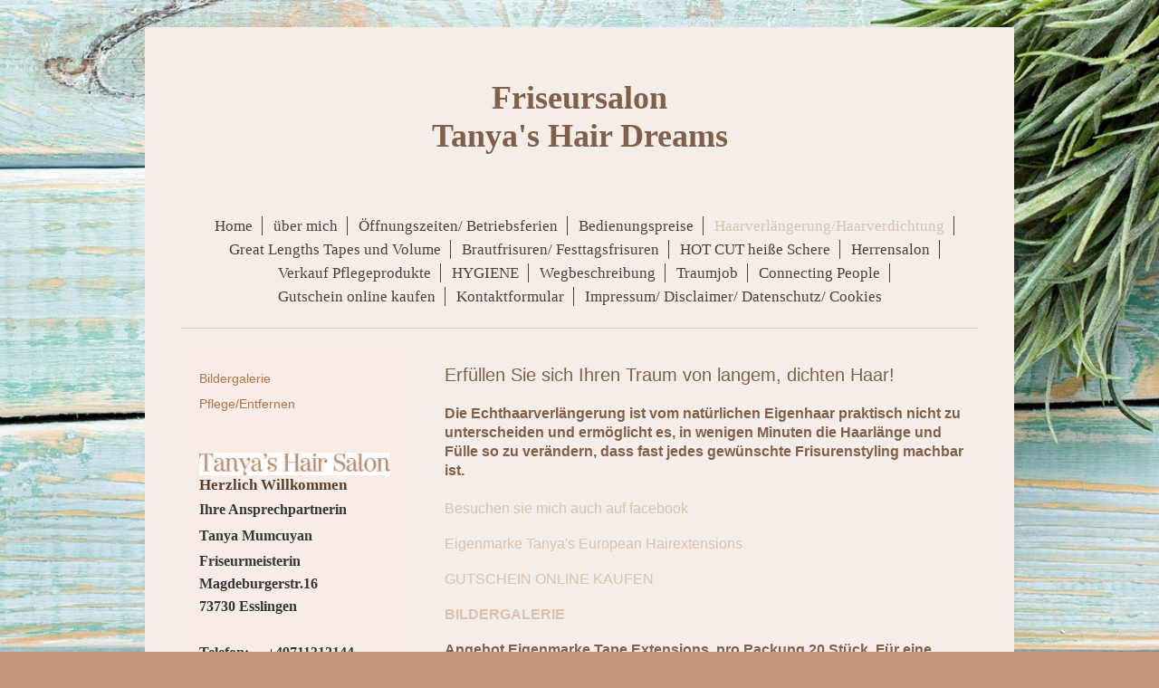

--- FILE ---
content_type: text/html; charset=UTF-8
request_url: https://www.tanyashairsalon.com/haarverl%C3%A4ngerung-haarverdichtung/
body_size: 7350
content:
<!DOCTYPE html>
<html lang="de"  ><head prefix="og: http://ogp.me/ns# fb: http://ogp.me/ns/fb# business: http://ogp.me/ns/business#">
    <meta http-equiv="Content-Type" content="text/html; charset=utf-8"/>
    <meta name="generator" content="IONOS MyWebsite"/>
        
    <link rel="dns-prefetch" href="//cdn.website-start.de/"/>
    <link rel="dns-prefetch" href="//117.mod.mywebsite-editor.com"/>
    <link rel="dns-prefetch" href="https://117.sb.mywebsite-editor.com/"/>
    <link rel="shortcut icon" href="//cdn.website-start.de/favicon.ico"/>
        <title>Haarverlängerung und Haarverdichtung</title>
    <style type="text/css">@media screen and (max-device-width: 1024px) {.diyw a.switchViewWeb {display: inline !important;}}</style>
    <style type="text/css">@media screen and (min-device-width: 1024px) {
            .mediumScreenDisabled { display:block }
            .smallScreenDisabled { display:block }
        }
        @media screen and (max-device-width: 1024px) { .mediumScreenDisabled { display:none } }
        @media screen and (max-device-width: 568px) { .smallScreenDisabled { display:none } }
                @media screen and (min-width: 1024px) {
            .mobilepreview .mediumScreenDisabled { display:block }
            .mobilepreview .smallScreenDisabled { display:block }
        }
        @media screen and (max-width: 1024px) { .mobilepreview .mediumScreenDisabled { display:none } }
        @media screen and (max-width: 568px) { .mobilepreview .smallScreenDisabled { display:none } }</style>
    <meta name="viewport" content="width=device-width, initial-scale=1, maximum-scale=1, minimal-ui"/>

<meta name="format-detection" content="telephone=no"/>
        <meta name="keywords" content="Haarverlängerung,Haarverlängerungen,Esslingen,Stuttgart,Kosmetik,Peeling,Micolines,hairdreams the art of hairextension,Friseur,Massagebehandlungen,Alcina,Davines,Haarverdichtung,Haarverdichtungen,Haare,Haararbeiten,Haarträume,Hairdreams,Tanya,Tanya's Hair Dreams,Frisur,Frisuren,Haarschnitt,Heiße SHaarfarben,Meisterin,Friseurmeisterin,Friseursalon,Damenhaarschnitt,herrenhaarschnitt,Dauerwelle,Strähnen,Brautfrisur,Brautfrisuren,Hochsteckfrisuren,Top Friseur,bester Friseur,Frisör,profi,hygienisch sauber,professionell,Extensions,Human Hair Extensions Specialist,Great Lengths,Bailmain,Mexxhair,Vidahair,hairfluid,Shampoo,Beauty,Schönheit,Haarträume mit Haarverlängerung,Tanya,Mumcuyan,Qualität zu guten Preisen,ausgeführt von qualifizierten Fachkräften. Haarschnitte für Damen,Herren,Kinder,Farbtechniken,Meisterbetrieb,staatlich anerkannte Kosmetik Welltechniken,Hochsteckfrisuren,Gesichtspflege,Hotcut,Hotrazor,Haarpflege,Senioren"/>
            <meta name="description" content="Friseursalon Tanya's Hair Dreams Salon Inhaberin Tanya Mumcuyan Friseurmeisterin spezialisiiert auf Haarersatz Haarverlängerung und Haarverdichtung Meisterbetrieb Esslingen und Stuttgart"/>
            <meta name="robots" content="index,follow"/>
        <link href="//cdn.website-start.de/templates/2116/style.css?1763478093678" rel="stylesheet" type="text/css"/>
    <link href="https://www.tanyashairsalon.com/s/style/theming.css?1745228370" rel="stylesheet" type="text/css"/>
    <link href="//cdn.website-start.de/app/cdn/min/group/web.css?1763478093678" rel="stylesheet" type="text/css"/>
<link href="//cdn.website-start.de/app/cdn/min/moduleserver/css/de_DE/common,counter,shoppingbasket?1763478093678" rel="stylesheet" type="text/css"/>
    <link href="//cdn.website-start.de/app/cdn/min/group/mobilenavigation.css?1763478093678" rel="stylesheet" type="text/css"/>
    <link href="https://117.sb.mywebsite-editor.com/app/logstate2-css.php?site=313975032&amp;t=1768624792" rel="stylesheet" type="text/css"/>

<script type="text/javascript">
    /* <![CDATA[ */
var stagingMode = '';
    /* ]]> */
</script>
<script src="https://117.sb.mywebsite-editor.com/app/logstate-js.php?site=313975032&amp;t=1768624792"></script>

    <link href="//cdn.website-start.de/templates/2116/print.css?1763478093678" rel="stylesheet" media="print" type="text/css"/>
    <script type="text/javascript">
    /* <![CDATA[ */
    var systemurl = 'https://117.sb.mywebsite-editor.com/';
    var webPath = '/';
    var proxyName = '';
    var webServerName = 'www.tanyashairsalon.com';
    var sslServerUrl = 'https://www.tanyashairsalon.com';
    var nonSslServerUrl = 'http://www.tanyashairsalon.com';
    var webserverProtocol = 'http://';
    var nghScriptsUrlPrefix = '//117.mod.mywebsite-editor.com';
    var sessionNamespace = 'DIY_SB';
    var jimdoData = {
        cdnUrl:  '//cdn.website-start.de/',
        messages: {
            lightBox: {
    image : 'Bild',
    of: 'von'
}

        },
        isTrial: 0,
        pageId: 402660    };
    var script_basisID = "313975032";

    diy = window.diy || {};
    diy.web = diy.web || {};

        diy.web.jsBaseUrl = "//cdn.website-start.de/s/build/";

    diy.context = diy.context || {};
    diy.context.type = diy.context.type || 'web';
    /* ]]> */
</script>

<script type="text/javascript" src="//cdn.website-start.de/app/cdn/min/group/web.js?1763478093678" crossorigin="anonymous"></script><script type="text/javascript" src="//cdn.website-start.de/s/build/web.bundle.js?1763478093678" crossorigin="anonymous"></script><script type="text/javascript" src="//cdn.website-start.de/app/cdn/min/group/mobilenavigation.js?1763478093678" crossorigin="anonymous"></script><script src="//cdn.website-start.de/app/cdn/min/moduleserver/js/de_DE/common,counter,shoppingbasket?1763478093678"></script>
<script type="text/javascript" src="https://cdn.website-start.de/proxy/apps/static/resource/dependencies/"></script><script type="text/javascript">
                    if (typeof require !== 'undefined') {
                        require.config({
                            waitSeconds : 10,
                            baseUrl : 'https://cdn.website-start.de/proxy/apps/static/js/'
                        });
                    }
                </script><script type="text/javascript" src="//cdn.website-start.de/app/cdn/min/group/pfcsupport.js?1763478093678" crossorigin="anonymous"></script>    <meta property="og:type" content="business.business"/>
    <meta property="og:url" content="https://www.tanyashairsalon.com/haarverlängerung-haarverdichtung/"/>
    <meta property="og:title" content="Haarverlängerung und Haarverdichtung"/>
            <meta property="og:description" content="Friseursalon Tanya's Hair Dreams Salon Inhaberin Tanya Mumcuyan Friseurmeisterin spezialisiiert auf Haarersatz Haarverlängerung und Haarverdichtung Meisterbetrieb Esslingen und Stuttgart"/>
                <meta property="og:image" content="https://www.tanyashairsalon.com/s/misc/logo.jpg?t=1767374500"/>
        <meta property="business:contact_data:country_name" content="Deutschland"/>
    <meta property="business:contact_data:street_address" content="Magdeburger Straße 16"/>
    <meta property="business:contact_data:locality" content="Esslingen am Neckar"/>
    <meta property="business:contact_data:region" content="300"/>
    <meta property="business:contact_data:email" content="tanyashairdreams@t-online.de"/>
    <meta property="business:contact_data:postal_code" content="73730"/>
    <meta property="business:contact_data:phone_number" content="+49 0711 312144"/>
    
    
<meta property="business:hours:day" content="TUESDAY"/><meta property="business:hours:start" content="08:30"/><meta property="business:hours:end" content="12:00"/><meta property="business:hours:day" content="WEDNESDAY"/><meta property="business:hours:start" content="08:30"/><meta property="business:hours:end" content="12:00"/><meta property="business:hours:day" content="FRIDAY"/><meta property="business:hours:start" content="08:30"/><meta property="business:hours:end" content="12:00"/><meta property="business:hours:day" content="WEDNESDAY"/><meta property="business:hours:start" content="14:00"/><meta property="business:hours:end" content="18:00"/><meta property="business:hours:day" content="FRIDAY"/><meta property="business:hours:start" content="14:00"/><meta property="business:hours:end" content="18:00"/><meta property="business:hours:day" content="THURSDAY"/><meta property="business:hours:start" content="08:30"/><meta property="business:hours:end" content="12:00"/><meta property="business:hours:day" content="THURSDAY"/><meta property="business:hours:start" content="14:00"/><meta property="business:hours:end" content="19:00"/><meta property="business:hours:day" content="SATURDAY"/><meta property="business:hours:start" content="08:30"/><meta property="business:hours:end" content="12:00"/></head>


<body class="body   cc-pagemode-default diyfeSidebarLeft diy-market-de_DE" data-pageid="402660" id="page-402660">
    
    <div class="diyw">
        <!-- master-2 -->
<div class="diyweb">
	
<nav id="diyfeMobileNav" class="diyfeCA diyfeCA2" role="navigation">
    <a title="Navigation aufklappen/zuklappen">Navigation aufklappen/zuklappen</a>
    <ul class="mainNav1"><li class=" hasSubNavigation"><a data-page-id="11191" href="https://www.tanyashairsalon.com/" class=" level_1"><span>Home</span></a></li><li class=" hasSubNavigation"><a data-page-id="402674" href="https://www.tanyashairsalon.com/über-mich/" class=" level_1"><span>über mich</span></a></li><li class=" hasSubNavigation"><a data-page-id="402670" href="https://www.tanyashairsalon.com/öffnungszeiten-betriebsferien/" class=" level_1"><span>Öffnungszeiten/ Betriebsferien</span></a></li><li class=" hasSubNavigation"><a data-page-id="402668" href="https://www.tanyashairsalon.com/bedienungspreise/" class=" level_1"><span>Bedienungspreise</span></a></li><li class="current hasSubNavigation"><a data-page-id="402660" href="https://www.tanyashairsalon.com/haarverlängerung-haarverdichtung/" class="current level_1"><span>Haarverlängerung/Haarverdichtung</span></a><span class="diyfeDropDownSubOpener">&nbsp;</span><div class="diyfeDropDownSubList diyfeCA diyfeCA3"><ul class="mainNav2"><li class=" hasSubNavigation"><a data-page-id="402671" href="https://www.tanyashairsalon.com/haarverlängerung-haarverdichtung/bildergalerie/" class=" level_2"><span>Bildergalerie</span></a></li><li class=" hasSubNavigation"><a data-page-id="402661" href="https://www.tanyashairsalon.com/haarverlängerung-haarverdichtung/pflege-entfernen/" class=" level_2"><span>Pflege/Entfernen</span></a></li></ul></div></li><li class=" hasSubNavigation"><a data-page-id="402669" href="https://www.tanyashairsalon.com/great-lengths-tapes-und-volume/" class=" level_1"><span>Great Lengths Tapes und Volume</span></a><span class="diyfeDropDownSubOpener">&nbsp;</span><div class="diyfeDropDownSubList diyfeCA diyfeCA3"><ul class="mainNav2"><li class=" hasSubNavigation"><a data-page-id="402664" href="https://www.tanyashairsalon.com/great-lengths-tapes-und-volume/gl-volume-oberkopfteil-aus-echthaar/" class=" level_2"><span>GL VOLUME- Oberkopfteil aus Echthaar</span></a></li></ul></div></li><li class=" hasSubNavigation"><a data-page-id="402665" href="https://www.tanyashairsalon.com/brautfrisuren-festtagsfrisuren/" class=" level_1"><span>Brautfrisuren/ Festtagsfrisuren</span></a></li><li class=" hasSubNavigation"><a data-page-id="402666" href="https://www.tanyashairsalon.com/hot-cut-heiße-schere/" class=" level_1"><span>HOT CUT heiße Schere</span></a></li><li class=" hasSubNavigation"><a data-page-id="402672" href="https://www.tanyashairsalon.com/herrensalon/" class=" level_1"><span>Herrensalon</span></a></li><li class=" hasSubNavigation"><a data-page-id="402667" href="https://www.tanyashairsalon.com/verkauf-pflegeprodukte/" class=" level_1"><span>Verkauf Pflegeprodukte</span></a></li><li class=" hasSubNavigation"><a data-page-id="11193" href="https://www.tanyashairsalon.com/hygiene/" class=" level_1"><span>HYGIENE</span></a></li><li class=" hasSubNavigation"><a data-page-id="402673" href="https://www.tanyashairsalon.com/wegbeschreibung/" class=" level_1"><span>Wegbeschreibung</span></a></li><li class=" hasSubNavigation"><a data-page-id="402675" href="https://www.tanyashairsalon.com/traumjob/" class=" level_1"><span>Traumjob</span></a></li><li class=" hasSubNavigation"><a data-page-id="402676" href="https://www.tanyashairsalon.com/connecting-people/" class=" level_1"><span>Connecting People</span></a></li><li class=" hasSubNavigation"><a data-page-id="402677" href="https://www.tanyashairsalon.com/gutschein-online-kaufen/" class=" level_1"><span>Gutschein online kaufen</span></a></li><li class=" hasSubNavigation"><a data-page-id="11192" href="https://www.tanyashairsalon.com/kontaktformular/" class=" level_1"><span>Kontaktformular</span></a></li><li class=" hasSubNavigation"><a data-page-id="402678" href="https://www.tanyashairsalon.com/impressum-disclaimer-datenschutz-cookies/" class=" level_1"><span>Impressum/ Disclaimer/ Datenschutz/ Cookies</span></a></li></ul></nav>
	<div class="diywebLogo">
		<div class="diywebLiveArea">
			<div class="diywebMainGutter">
				<div class="diyfeGE diyfeCA1">
						
    <style type="text/css" media="all">
        /* <![CDATA[ */
                .diyw #website-logo {
            text-align: center !important;
                        padding: 47px 0;
                    }
        
        
        .diyw #website-logo p.website-logo-text,
        .diyw #website-logo p.website-logo-text a.website-logo-text {
            text-align: center !important;
            font-family: 'Times New Roman', Times, serif !important;
            font-size: 36px !important;
            font-style: normal !important;
            font-weight: bold !important;
        }
        
                /* ]]> */
    </style>

    <div id="website-logo">
    
                    <p class="website-logo-text "><a href="https://www.tanyashairsalon.com/" class="website-logo-text">Friseursalon<br/>
Tanya's Hair Dreams</a>
            </p>
            </div>


				</div>
			</div>
		</div>
	</div>
	<div class="diywebNav diywebNavMain diywebNav1 diywebNavHorizontal">
		<div class="diywebLiveArea">
			<div class="diywebMainGutter">
				<div class="diyfeGE diyfeCA diyfeCA2">
					<div class="diywebGutter">
						<div class="webnavigation"><ul id="mainNav1" class="mainNav1"><li class="navTopItemGroup_1"><a data-page-id="11191" href="https://www.tanyashairsalon.com/" class="level_1"><span>Home</span></a></li><li class="navTopItemGroup_2"><a data-page-id="402674" href="https://www.tanyashairsalon.com/über-mich/" class="level_1"><span>über mich</span></a></li><li class="navTopItemGroup_3"><a data-page-id="402670" href="https://www.tanyashairsalon.com/öffnungszeiten-betriebsferien/" class="level_1"><span>Öffnungszeiten/ Betriebsferien</span></a></li><li class="navTopItemGroup_4"><a data-page-id="402668" href="https://www.tanyashairsalon.com/bedienungspreise/" class="level_1"><span>Bedienungspreise</span></a></li><li class="navTopItemGroup_5"><a data-page-id="402660" href="https://www.tanyashairsalon.com/haarverlängerung-haarverdichtung/" class="current level_1"><span>Haarverlängerung/Haarverdichtung</span></a></li><li class="navTopItemGroup_6"><a data-page-id="402669" href="https://www.tanyashairsalon.com/great-lengths-tapes-und-volume/" class="level_1"><span>Great Lengths Tapes und Volume</span></a></li><li class="navTopItemGroup_7"><a data-page-id="402665" href="https://www.tanyashairsalon.com/brautfrisuren-festtagsfrisuren/" class="level_1"><span>Brautfrisuren/ Festtagsfrisuren</span></a></li><li class="navTopItemGroup_8"><a data-page-id="402666" href="https://www.tanyashairsalon.com/hot-cut-heiße-schere/" class="level_1"><span>HOT CUT heiße Schere</span></a></li><li class="navTopItemGroup_9"><a data-page-id="402672" href="https://www.tanyashairsalon.com/herrensalon/" class="level_1"><span>Herrensalon</span></a></li><li class="navTopItemGroup_10"><a data-page-id="402667" href="https://www.tanyashairsalon.com/verkauf-pflegeprodukte/" class="level_1"><span>Verkauf Pflegeprodukte</span></a></li><li class="navTopItemGroup_11"><a data-page-id="11193" href="https://www.tanyashairsalon.com/hygiene/" class="level_1"><span>HYGIENE</span></a></li><li class="navTopItemGroup_12"><a data-page-id="402673" href="https://www.tanyashairsalon.com/wegbeschreibung/" class="level_1"><span>Wegbeschreibung</span></a></li><li class="navTopItemGroup_13"><a data-page-id="402675" href="https://www.tanyashairsalon.com/traumjob/" class="level_1"><span>Traumjob</span></a></li><li class="navTopItemGroup_14"><a data-page-id="402676" href="https://www.tanyashairsalon.com/connecting-people/" class="level_1"><span>Connecting People</span></a></li><li class="navTopItemGroup_15"><a data-page-id="402677" href="https://www.tanyashairsalon.com/gutschein-online-kaufen/" class="level_1"><span>Gutschein online kaufen</span></a></li><li class="navTopItemGroup_16"><a data-page-id="11192" href="https://www.tanyashairsalon.com/kontaktformular/" class="level_1"><span>Kontaktformular</span></a></li><li class="navTopItemGroup_17"><a data-page-id="402678" href="https://www.tanyashairsalon.com/impressum-disclaimer-datenschutz-cookies/" class="level_1"><span>Impressum/ Disclaimer/ Datenschutz/ Cookies</span></a></li></ul></div>
					</div>
				</div>
			</div>
		</div>
	</div>
	<div class="diywebContent">
		<div class="diywebLiveArea">
			<div class="diywebMainGutter">
	<div id="diywebAppContainer1st"></div>
				<div class="diyfeGridGroup diyfeCA diyfeCA1">
					<div class="diywebMain diyfeGE">
						<div class="diywebGutter">
							
        <div id="content_area">
        	<div id="content_start"></div>
        	
        
        <div id="matrix_1046689" class="sortable-matrix" data-matrixId="1046689"><div class="n module-type-text diyfeLiveArea "> <p><br/>
<span style="font-size:20px;">Erfüllen Sie sich Ihren Traum von langem, dichten Haar!</span></p>
<p> </p>
<p><strong><span style="font-size:16px;">Die Echthaarverlängerung ist vom natürlichen Eigenhaar praktisch nicht zu unterscheiden und ermöglicht es, in wenigen Minuten die Haarlänge und Fülle so zu
verändern, dass fast jedes gewünschte Frisurenstyling machbar ist.<br/>
<br/>
<a href="https://www.facebook.com/Haarverl%C3%A4ngerung-Esslingen-159807257373082/" target="_blank">Besuchen sie mich auch auf facebook</a></span></strong></p>
<p> </p>
<p><strong><span style="font-size:16px;"><a href="https://www.facebook.com/europeanhairextensionsGermany/" target="_blank">Eigenmarke Tanya's European Hairextensions</a></span></strong></p>
<p> </p>
<p><strong><span style="font-size:16px;"><a href="https://giftcard.sumup.io/order/GLJQ3V0/friseursalon-tanyas-hair-dreams?fbclid=IwAR0F-AVzmzXAJsl7cjJitw40fgkyO9oXrNT59xhgIxlFEaIfsjv4VweiZyo" target="_blank">GUTSCHEIN ONLINE KAUFEN</a></span></strong></p>
<p> </p>
<p><a href="https://www.tanyashairsalon.com/haarverlängerung-haarverdichtung/bildergalerie/" target="_self"><strong><span style="font-size:16px;">BILDERGALERIE</span></strong></a></p>
<p> </p>
<p><strong><span style="font-size:16px;">Angebot Eigenmarke Tape Extensions  pro Packung 20 Stück. Für eine Verdichtung benötigt man eine und bei einer Verlängerung benötigt man ca zwei bis drei
Packungen</span></strong></p>
<p> </p>
<p><span style="font-size:16px;"><strong>40cm inklusive befestigen und Schnitt  200€ </strong></span><strong style="font-size:9.8px;"><span style="font-size:16px;">pro Packung mit 20
Stück</span></strong><br/>
<br/>
<span style="font-size:16px;"><strong>50cm inklusive befestigen und Schnitt  220€ </strong></span><strong style="font-size:9.8px;"><span style="font-size:16px;">pro Packung mit 20
Stück</span></strong><br/>
 </p>
<p><strong><span style="font-size:16px;">60cm inklusive befestigen und Schnitt  240€ </span></strong><strong style="font-size:9.8px;"><span style="font-size:16px;">pro Packung mit
20</span></strong></p>
<p><strong style="font-size: 9.8px;"><span style="font-size:16px;">Stück</span></strong></p>
<p> </p>
<p><strong style="font-size: 9.8px;"><span style="font-size:16px;">Bondings Extensions je 25 Stck </span></strong></p>
<p><br/>
<strong><span style="font-size:16px;">Die hierfür verwendeten Haare sind sehr hochwertige Haare europäischer Herkunft. Es handelt sich hierbei um meine Eigenmarke Tanya's European Hairextensions. Die
Extensions sind 100% human remy hair und haben eine sehr gute Qualität. Die Haare werden mittels einem Keratinbonding oder Tape am Haaransatz befestigt. Keratinbondings können 4 bis 6 Monate getragen
werden. Wenn Sie sich für die Variante mit Tapes entscheiden, können die Haare nach 8 bis 10 Wochen hochgesetzt und wiederverwendet werden. Kostenlose und unverbindliche Beratungsgespräche im Salon.
Bitte vereinbaren Sie einen Termin +4971131214<br/>
<br/>
Die Extensions sind in verschiedenen Haarlängen und Haarstärken erhältlich.<br/>
Die benötigte Länge und der Preis hängt von ihren Wünschen ab.<br/>
Ich freue mich auf ihren Anruf.<br/>
+49711312144</span></strong></p>
<p> </p> </div><div class="n module-type-text diyfeLiveArea "> <strong><a href="http://www.facebook.com/media/set/?set=a.230322747303.136001.230078762303&amp;type=1#!/pages/Tanyas-Hair-Dreams/230078762303" target="_self">http://www.facebook.com/media/set/?set=a.230322747303.136001.230078762303&amp;type=1#!/pages/Tanyas-Hair-Dreams/230078762303</a></strong> </div></div>
        
        
        </div>
						</div>
					</div>
					<div class="diywebSecondary diyfeGE diyfeCA diyfeCA3">
						<div class="diywebNav diywebNav23 diywebHideOnSmall">
							<div class="diyfeGE">
								<div class="diywebGutter">
									<div class="webnavigation"><ul id="mainNav2" class="mainNav2"><li class="navTopItemGroup_0"><a data-page-id="402671" href="https://www.tanyashairsalon.com/haarverlängerung-haarverdichtung/bildergalerie/" class="level_2"><span>Bildergalerie</span></a></li><li class="navTopItemGroup_0"><a data-page-id="402661" href="https://www.tanyashairsalon.com/haarverlängerung-haarverdichtung/pflege-entfernen/" class="level_2"><span>Pflege/Entfernen</span></a></li></ul></div>
								</div>
							</div>
						</div>
						<div class="diywebSidebar">
							<div class="diyfeGE">
								<div class="diywebGutter">
									<div id="matrix_26904" class="sortable-matrix" data-matrixId="26904"><div class="n module-type-imageSubtitle diyfeLiveArea "> <div class="clearover imageSubtitle imageFitWidth" id="imageSubtitle-18611428">
    <div class="align-container align-left" style="max-width: 248px">
        <a class="imagewrapper" href="https://www.tanyashairsalon.com/s/cc_images/teaserbox_25418863.jpg?t=1656405474" rel="lightbox[18611428]">
            <img id="image_25418863" src="https://www.tanyashairsalon.com/s/cc_images/cache_25418863.jpg?t=1656405474" alt="" style="max-width: 248px; height:auto"/>
        </a>

        
    </div>

</div>

<script type="text/javascript">
//<![CDATA[
jQuery(function($) {
    var $target = $('#imageSubtitle-18611428');

    if ($.fn.swipebox && Modernizr.touch) {
        $target
            .find('a[rel*="lightbox"]')
            .addClass('swipebox')
            .swipebox();
    } else {
        $target.tinyLightbox({
            item: 'a[rel*="lightbox"]',
            cycle: false,
            hideNavigation: true
        });
    }
});
//]]>
</script>
 </div><div class="n module-type-header diyfeLiveArea "> <h2><span class="diyfeDecoration">Herzlich Willkommen</span></h2> </div><div class="n module-type-text diyfeLiveArea "> <p><span style="color:#353535;"><strong><span style="font-size:16px;">Ihre Ansprechpartnerin</span></strong></span></p>
<p><strong style="color: rgb(53, 53, 53); font-size: 9.8px;"><span style="font-size:16px;">Tanya Mumcuyan </span></strong></p>
<p><strong style="color: rgb(53, 53, 53);"><span style="font-size: 16px;">Friseurmeisterin<br/>
Magdeburgerstr.16<br/>
73730 Esslingen</span></strong></p>
<p><br/>
<strong style="color: rgb(53, 53, 53);"><span style="font-size:16px;">Telefon:     +49711312144</span></strong></p>
<p><strong style="color: rgb(53, 53, 53);"><span style="font-size:16px;">WhatsApp +4917634083400</span></strong></p>
<p> </p>
<p><a href="https://www.tanyashairsalon.com/kontaktformular/" target="_self"><span style="font-size:18px;"><strong><span style="color:#353535;">Kontaktformular</span></strong></span></a></p>
<p> </p>
<p><strong><span style="font-size:16px;"><a href="https://giftcard.sumup.io/order/GLJQ3V0/friseursalon-tanyas-hair-dreams?fbclid=IwAR0F-AVzmzXAJsl7cjJitw40fgkyO9oXrNT59xhgIxlFEaIfsjv4VweiZyo" target="_blank"><span style="color:#353535;">GUTSCHEIN ONLINE KAUFEN</span></a></span></strong></p> </div><div class="n module-type-text diyfeLiveArea "> <p><span style="color:#353535;"><strong><span style="font-size:12px;">Danke, dass Sie hier sind.</span></strong></span></p>
<p><span style="color:#353535;"><strong><span style="font-size:12px;">Sie sind Besucher*in Nummer:</span></strong></span></p> </div><div class="n module-type-remoteModule-counter diyfeLiveArea ">             <div id="modul_11565013_content"><div id="NGH11565013_" class="counter apsinth-clear">
		<div class="ngh-counter ngh-counter-skin-00new_counter02a" style="height:26px"><div class="char" style="width:10px;height:26px"></div><div class="char" style="background-position:-23px 0px;width:13px;height:26px"></div><div class="char" style="background-position:-127px 0px;width:13px;height:26px"></div><div class="char" style="background-position:-49px 0px;width:13px;height:26px"></div><div class="char" style="background-position:-114px 0px;width:13px;height:26px"></div><div class="char" style="background-position:-49px 0px;width:13px;height:26px"></div><div class="char" style="background-position:-114px 0px;width:13px;height:26px"></div><div class="char" style="background-position:-101px 0px;width:13px;height:26px"></div><div class="char" style="background-position:-127px 0px;width:13px;height:26px"></div><div class="char" style="background-position:-221px 0px;width:12px;height:26px"></div></div>		<div class="apsinth-clear"></div>
</div>
</div><script>/* <![CDATA[ */var __NGHModuleInstanceData11565013 = __NGHModuleInstanceData11565013 || {};__NGHModuleInstanceData11565013.server = 'http://117.mod.mywebsite-editor.com';__NGHModuleInstanceData11565013.data_web = {"content":20494980};var m = mm[11565013] = new Counter(11565013,16145,'counter');if (m.initView_main != null) m.initView_main();/* ]]> */</script>
         </div><div class="n module-type-hr diyfeLiveArea "> <div style="padding: 45px 0px">
    <div class="hr"></div>
</div>
 </div></div>
								</div>
							</div>
						</div>
					</div>
				</div>
			</div>
		</div>
	</div>
	<div class="diywebFooter">
		<div class="diywebLiveArea">
			<div class="diywebMainGutter">
				<div class="diyfeGE diyfeCA diyfeCA4">
					<div class="diywebGutter">
						<div id="contentfooter">
    <div class="leftrow">
                        <a rel="nofollow" href="javascript:window.print();">
                    <img class="inline" height="14" width="18" src="//cdn.website-start.de/s/img/cc/printer.gif" alt=""/>
                    Druckversion                </a> <span class="footer-separator">|</span>
                <a href="https://www.tanyashairsalon.com/sitemap/">Sitemap</a>
            </div>
    <script type="text/javascript">
        window.diy.ux.Captcha.locales = {
            generateNewCode: 'Neuen Code generieren',
            enterCode: 'Bitte geben Sie den Code ein'
        };
        window.diy.ux.Cap2.locales = {
            generateNewCode: 'Neuen Code generieren',
            enterCode: 'Bitte geben Sie den Code ein'
        };
    </script>
    <div class="rightrow">
                <p><a class="diyw switchViewWeb" href="javascript:switchView('desktop');">Webansicht</a><a class="diyw switchViewMobile" href="javascript:switchView('mobile');">Mobile-Ansicht</a></p>
                <span class="loggedin">
            <a rel="nofollow" id="logout" href="https://117.sb.mywebsite-editor.com/app/cms/logout.php">Logout</a> <span class="footer-separator">|</span>
            <a rel="nofollow" id="edit" href="https://117.sb.mywebsite-editor.com/app/313975032/402660/">Seite bearbeiten</a>
        </span>
    </div>
</div>


					</div>
				</div>
			</div>
		</div>
	</div>
</div>    </div>

            <div id="mobile-infobar-spacer"></div>
<table id="mobile-infobar" class="light"><tbody><tr>
            <td class="mobile-infobar-button mobile-infobar-button-phone" style="width: 33%"><a href="tel:+49 0711 312144" class="mobile-infobar-link">
            <span class="mobile-infobar-icon-box">
                <svg xmlns="http://www.w3.org/2000/svg" class="mobile-infobar-icon" preserveAspectRatio="xMidYMid"><path d="M17.76 14.96c.027.048.036.09.023.126-.204.546-.31 1.133-.846 1.643s-2.728 1.71-4.503 1.165c-.33-.1-.555-.208-.743-.32-.003.016-.003.033-.007.05-2.57-.843-4.992-2.286-7.042-4.328C2.59 11.255 1.143 8.843.297 6.283c.018-.004.036-.005.054-.008-.083-.165-.163-.357-.24-.607-.54-1.767.673-3.956 1.188-4.49.177-.186.363-.32.554-.423.032-.057.084-.104.156-.13L3.643.018c.144-.054.328.023.414.17L6.52 4.405c.086.147.062.342-.056.438l-.94.765c-.01.033-.025.058-.045.074-.328.263-.944.754-1.195 1.19-.105.18-.1.4-.058.514.053.145.123.32.194.493.647 1.148 1.45 2.235 2.433 3.214 1.03 1.024 2.173 1.86 3.388 2.518.16.063.322.13.455.178.115.042.335.05.517-.055.26-.15.54-.427.78-.696.01-.047.03-.09.063-.132l1.1-1.34c.095-.118.29-.143.438-.058l4.218 2.443c.148.086.225.268.172.41l-.223.597z"/></svg>
            </span><br/>
            <span class="mobile-infobar-text">Anrufen</span>
        </a></td>
                <td class="mobile-infobar-button mobile-infobar-button-email" style="width: 33%"><a href="mailto:tanyashairdreams@t-online.de" class="mobile-infobar-link">
            <span class="mobile-infobar-icon-box">
                <svg xmlns="http://www.w3.org/2000/svg" class="mobile-infobar-icon" preserveAspectRatio="xMidYMid"><path d="M13.472 7.327L20 .8v12.89l-6.528-6.363zm-4.735.158L1.252 0h17.47l-7.485 7.485c-.69.69-1.81.69-2.5 0zM0 13.667V.83l6.502 6.5L0 13.668zM1.192 14l6.066-5.912 1.288 1.288c.795.794 2.083.794 2.878 0l1.293-1.293L18.79 14H1.19z"/></svg>
            </span><br/>
            <span class="mobile-infobar-text">E-Mail</span>
        </a></td>
                <td class="mobile-infobar-button mobile-infobar-button-address" style="width: 33%"><a href="https://maps.apple.com/?daddr=Magdeburger+Stra%C3%9Fe+16%2C+Esslingen+am+Neckar%2C+73730%2C+300" class="mobile-infobar-link">
            <span class="mobile-infobar-icon-box">
                <svg xmlns="http://www.w3.org/2000/svg" class="mobile-infobar-icon" preserveAspectRatio="xMidYMid"><path d="M19.692 10.738l-8.954 8.954c-.412.412-1.08.412-1.492 0L.292 10.738c-.412-.412-.412-1.08 0-1.492L9.246.292c.412-.412 1.08-.412 1.492 0l8.954 8.954c.412.412.412 1.08 0 1.492zM12 6v2H8c-.552 0-1 .448-1 1v5c0 .552.448 1 1 1s1-.448 1-1v-4h3v2l3-3-3-3z"/></svg>
            </span><br/>
            <span class="mobile-infobar-text">Anfahrt</span>
        </a></td>
    </tr></tbody></table>

    
    </body>


<!-- rendered at Fri, 02 Jan 2026 18:21:40 +0100 -->
</html>
